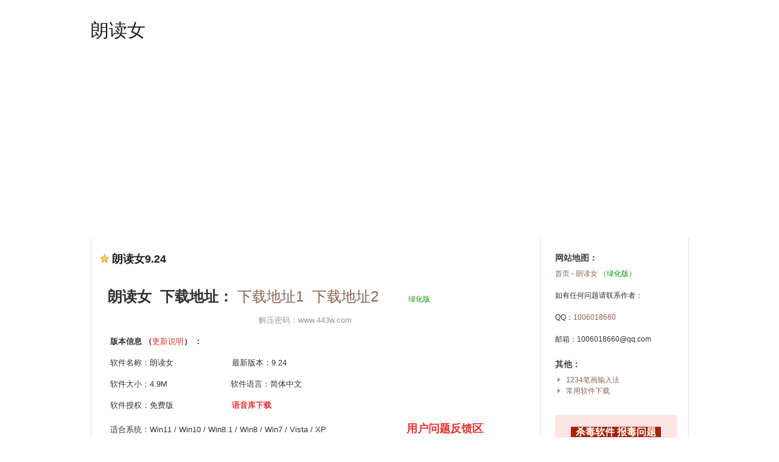

--- FILE ---
content_type: text/html; charset=UTF-8
request_url: http://www.443w.com/tts/?tag=%E6%96%87%E5%AD%97%E8%BD%AC%E6%8D%A2%E5%A3%B0%E9%9F%B3
body_size: 9170
content:
<!DOCTYPE html PUBLIC "-//W3C//DTD XHTML 1.0 Transitional//EN" "http://www.w3.org/TR/xhtml1/DTD/xhtml1-transitional.dtd">
<html xmlns="http://www.w3.org/1999/xhtml">
<head>
<meta http-equiv="Content-Type" content="text/html; charset=UTF-8" />
<title>文字转换声音 - 朗读女</title>
<meta name="keywords" content="朗读女,朗读女官方网站,朗读女官方下载,朗读女语音合成软件" />
<meta name="description" content="朗读女是一个非常简单实用的语音合成软件。您可以用它来将文字转成mp3、用它来读小说、学习外语、语音报时、校对文章、读网页新闻等！变看为听，保护眼睛！朗读女v9.24最新版，发布日期：2024-9-15。" />
<meta name="generator" content="emlog" />
<link rel="icon" href="http://www.443w.com/tts/favicon.ico" mce_href="http://www.443w.com/tts/favicon.ico" type="image/x-icon">
<link href="http://www.443w.com/tts/content/templates/default_wo/main.css" rel="stylesheet" type="text/css" />
<link href="http://www.443w.com/tts/admin/editor/plugins/code/prettify.css" rel="stylesheet" type="text/css" />

<script>
var ishttps = 'https:' == document.location.protocol ? true: false;
if(ishttps){//https
document.write('<link rel="icon" href="https://www.443w.com/tts/favicon.ico" mce_href="https://www.443w.com/tts/favicon.ico" type="image/x-icon"><link href="https://www.443w.com/tts/content/templates/default_wo/main.css" rel="stylesheet" type="text/css" /><link href="https://www.443w.com/tts/admin/editor/plugins/code/prettify.css" rel="stylesheet" type="text/css" />');
}
</script>

</head>
<body>
<div id="wrap">
  <div id="header">
    <h1><a href="http://www.443w.com/tts/">朗读女</a></h1>
    <!--<h3>朗读女</h3>-->
    <br>
    <!--<a href="http://www.443w.com/ak.html" target="_blank"><img src="http://www.443w.com/tts/content/uploadfile/201910/9a7a1572233092.png" width="728" height="90" title="特别说明：本软件有可能会被杀软误报，请添加信任即可。" alt="特别说明：本软件有可能会被杀软误报，请添加信任即可。" align="" /></a> -->
	<script async src="https://pagead2.googlesyndication.com/pagead/js/adsbygoogle.js?client=ca-pub-0679898690651827"
     crossorigin="anonymous"></script>
<!-- 横向-自适应 -->
<ins class="adsbygoogle"
     style="display:block"
     data-ad-client="ca-pub-0679898690651827"
     data-ad-slot="7444084714"
     data-ad-format="auto"
     data-full-width-responsive="true"></ins>
<script>
     (adsbygoogle = window.adsbygoogle || []).push({});
</script>
  </div>
  <div id="nav">	<ul>
		</ul>
</div><div id="content">
<div id="contentleft">

	<h2><img src="http://www.443w.com/tts/content/templates/default_wo//images/import.gif" title="置顶文章" /> <a href="http://www.443w.com/tts/?post=1">朗读女9.24</a></h2>
	<!--<p class="date">作者：<a href="http://www.443w.com/tts/?author=1" title="朗读女 官方网站 1006018660@qq.com">朗读女</a> 发布于：2029-7-28 4:17 Saturday -->

    
	<!--		分类：<a href="http://www.443w.com/tts/?sort=1">朗读女</a>
	 -->
		</p>
	<br />
<p>
	<strong>&nbsp; &nbsp;<span style="font-size:24px;">朗读女&nbsp; 下载地址：&nbsp;</span></strong><a href="http://www.443w.com/xz/tts.zip" title="下载：朗读女" target="_blank"><span style="font-size:24px;">下载地址1</span></a><span style="font-size:24px;">&nbsp; <a href="https://443w.lanzout.com/i5PAm2a15vqb" target="_blank">下载地址2</a>&nbsp; &nbsp;</span><span style="font-size:24px;">&nbsp; &nbsp;&nbsp;<span style="font-size:12px;"><a href="http://www.443w.com/tts/?post=56" target="_blank" title="点此可进入下载：朗读女 一键绿化版 （免配置自带本地语音库，解压即用）"><span style="color:#009900;">绿化版</span></a></span></span> 
</p>
<p>
	&nbsp; &nbsp; &nbsp; &nbsp; &nbsp; &nbsp; &nbsp; &nbsp; &nbsp; &nbsp; &nbsp; &nbsp; &nbsp; &nbsp; &nbsp; &nbsp; &nbsp; &nbsp; &nbsp; &nbsp; &nbsp; &nbsp; &nbsp; &nbsp; &nbsp; &nbsp; &nbsp; &nbsp; &nbsp; &nbsp; &nbsp; &nbsp; &nbsp;<span style="color:#999999;">解压密码：www.443w.com</span> 
</p>
<p>
	<strong>&nbsp;&nbsp;&nbsp;&nbsp;版本信息 （</strong><a href="http://www.443w.com/tts/?post=25" target="_blank"><span style="color:#E53333;">更新说明</span></a><strong>） ：</strong> 
</p>
<p>
	&nbsp;&nbsp;&nbsp;&nbsp;软件名称：朗读女&nbsp;&nbsp;&nbsp;&nbsp;&nbsp;&nbsp;&nbsp;&nbsp;&nbsp;&nbsp;&nbsp;&nbsp;&nbsp;&nbsp;&nbsp;&nbsp;&nbsp;&nbsp;&nbsp;&nbsp;&nbsp;&nbsp;&nbsp;&nbsp;最新版本：9.24
</p>
<p>
	&nbsp;&nbsp;&nbsp;&nbsp;软件大小：4.9M&nbsp;&nbsp;&nbsp;&nbsp;&nbsp;&nbsp;&nbsp;&nbsp;&nbsp;&nbsp;&nbsp;&nbsp;&nbsp;&nbsp;&nbsp;&nbsp;&nbsp;&nbsp;&nbsp;&nbsp;&nbsp;&nbsp;&nbsp;&nbsp;&nbsp;&nbsp;软件语言：简体中文
</p>
<p>
	&nbsp;&nbsp;&nbsp;&nbsp;软件授权：免费版&nbsp;&nbsp;&nbsp;&nbsp;&nbsp;&nbsp;&nbsp;&nbsp;&nbsp;&nbsp;&nbsp;&nbsp;&nbsp;&nbsp;&nbsp;&nbsp;&nbsp;&nbsp;&nbsp;&nbsp;&nbsp;&nbsp;&nbsp;&nbsp;<strong><span style="color:#E53333;"><a href="http://www.443w.com/tts/?post=2" target="_blank"><span style="color:#E53333;">语音库下载</span></a></span></strong> 
</p>
<p>
	<span style="line-height:1.5;">&nbsp; &nbsp;&nbsp;</span><span style="line-height:1.5;">适合系统：Win11 /&nbsp;</span><span style="line-height:1.5;">Win10 / Win8.1 / Win8 / Win7 / Vista / XP&nbsp; &nbsp; &nbsp; &nbsp; &nbsp; &nbsp; &nbsp; &nbsp; &nbsp; &nbsp; &nbsp; &nbsp; &nbsp; &nbsp; &nbsp; &nbsp; &nbsp;<span style="white-space:normal;font-size:18px;color:#E53333;"><strong><a href="http://www.443w.com/tts/?post=10" target="_blank"><span style="color:#E53333;">用户问题反馈区</span></a></strong></span><span style="white-space:normal;">&nbsp;</span></span> 
</p>
<p>
	<br />
</p>
<p>
	<span style="line-height:1.5;color:#E53333;font-size:32px;"><strong><a href="http://www.443w.com/tts/?post=35" target="_blank"><span style="color:#E53333;">一、如何正确安装软件&nbsp;</span></a></strong></span> 
</p>
<p>
	<span style="line-height:1.5;">&nbsp;<a href="http://www.443w.com/tts/?post=35" target="_blank"><strong><span style="color:#E53333;font-size:18px;">朗读女 软件，正确下载，安装方法。（请点此查看说明）</span></strong><strong><span style="color:#E53333;font-size:18px;"></span></strong></a><span style="font-size:18px;">&nbsp;</span>&nbsp; &nbsp; &nbsp;<a href="http://www.443w.com/tts/?post=58" target="_blank" title="点此可进入下载：朗读女 绿化版 （免配置安装 自带本地发音人，解压即可用。）"><span style="color:#009900;"><strong><span style="font-size:14px;">下载：</span></strong><strong><span style="font-size:14px;">朗读女</span></strong><strong><span style="font-size:14px;"> 一键 安装版</span></strong></span></a><br />
</span> 
</p>
<p>
	<span style="color:#E53333;">&nbsp;</span><a title="win7系统无法朗读修复补丁下载" href="http://www.443w.com/tts/?post=3" target="_blank" style="line-height:1.5;"><span style="color:#E53333;font-size:16px;">win7系统无法朗读修复补丁下载</span></a><span style="color:#E53333;">&nbsp;&nbsp;</span><span style="line-height:1.5;color:#E53333;">&nbsp; &nbsp;</span><a title="xp系统无法朗读修复补丁下载" href="http://www.443w.com/tts/?post=4" target="_blank" style="line-height:1.5;"><span>xp系统无法朗读修复补丁下载</span></a>&nbsp; &nbsp;<span style="line-height:1.5;"><a href="http://www.443w.com/tts/?post=19" target="_blank"><span style="font-size:14px;color:#E56600;">如何制作出带有背景音乐的语音朗读文件</span></a></span><span style="line-height:1.5;">&nbsp;</span><span style="line-height:1.5;">&nbsp;</span> 
</p>
<p>
	&nbsp;&nbsp; <a href="http://www.443w.com/tts/?post=45" target="_blank">xf5 发音人下载</a>&nbsp; <a href="http://www.443w.com/tts/?post=44" target="_blank"><strong><span style="color:#E53333;font-size:18px;">朗读女视频教程</span></strong></a>&nbsp;&nbsp;<span style="line-height:1.5;">&nbsp;</span><a href="http://www.443w.com/tts/?post=26" target="_blank" style="line-height:1.5;">角色朗读功能简介</a><span style="line-height:1.5;">&nbsp; </span><span style="line-height:1.5;">&nbsp;</span><span style="line-height:1.5;">&nbsp;<span style="white-space:normal;line-height:1.5;">&nbsp;</span><strong style="white-space:normal;line-height:1.5;"><span style="color:#E53333;"><a href="http://www.443w.com/tts/?post=5" target="_blank"><span style="color:#E53333;font-size:32px;">朗读女安装使用教程</span></a></span></strong></span> 
</p>
<p>
	<span style="line-height:1.5;">&nbsp;</span><a title="朗读女无法使用，不能运行，无法朗读的几大原因总结" href="http://www.443w.com/tts/?post=7" target="_blank" style="line-height:1.5;"><span style="color:#E53333;font-size:16px;"><strong>朗读女无法使用，不能运行，没有声音，无法朗读的几大原因总结</strong></span></a><span style="line-height:1.5;">&nbsp; &nbsp; &nbsp;<span style="white-space:normal;line-height:1.5;">&nbsp;</span><a href="http://www.443w.com/tts/?post=12" target="_blank" style="white-space:normal;line-height:1.5;">如何下载、安装：发音人</a></span> 
</p>
<p>
	<span style="line-height:1.5;"><br />
</span> 
</p>
<p>
	<strong><strong>简介：</strong></strong><br />
<span>&nbsp; &nbsp; &nbsp; &nbsp; &nbsp;<span style="color:#003399;"><strong>朗读女</strong></span>&nbsp;</span>是一个非常简单实用的语音合成软件。您可以用它来朗读文本文件、小说、学习外语、语音报时、校对文章、读网页新闻等（凡是屏幕上可选中且能复制的文本它都能朗读），还可以用它来制作有声小说和学习资料音频等（它支持生成mp3与及wav格式的声音文件）。<a href="http://www.443w.com/tts/?post=5" target="_blank"><span style="color:#E53333;">【朗读女】软件 具体使用方法和安装说明，请点此 观看 相关视频：</span></a> 
</p>
<div style="position:relative;">
	<strong><a href="http://t.cn/RmY7d2y" target="_blank"></a><a href="http://www.443w.com/tts/?post=5" target="_blank"><img src="http://www.443w.com/tts/tts.png" "="" www.443w.com="" tts="" tts.png"="" width="686" height="560" title="点击进入 在线观看：朗读女软件使用 演示视频" alt="点击进入 在线观看：朗读女软件使用 演示视频" align=""></a> 
	<div style="position:absolute;width:71px;height:75px;z-indent:2;left:410px;top:200px;">
		<a href="http://www.443w.com/tts/?post=5" target="_blank"><img src="http://www.443w.com/tts/content/uploadfile/202004/05641587207866.png" alt="点击进入 在线观看：朗读女软件使用 演示视频" width="64" height="64" title="点击进入 在线观看：朗读女软件使用 演示视频" /></a> 
	</div>
</strong> 
</div>
<p>
	<br />
</p>
<p>
	<br />
</p>
<p>
	<strong><span style="font-size:32px;"><a href="http://www.443w.com/tts/?post=31" target="_blank"><span style="color:#E53333;">二</span><span style="color:#E53333;">、如何下载安装发音人</span></a></span></strong> 
</p>
<p>
	<br />
</p>
<p>
	朗读女，只是一个语音合成软件（平台）！是一个负责调用系统的语音引擎 来朗读文本的语音合成工具。
</p>
<p>
	其本身不包含任何<a href="http://www.443w.com/tts/?post=2" target="_blank">语音库（发音人）</a>，所以您在安装好朗读女软件后，还必须另外&nbsp;<a href="http://www.443w.com/tts/?post=12" target="_blank">下载安装发音人</a>&nbsp;才能正常朗读文本。
</p>
<p>
	<br />
</p>
<p style="white-space:normal;">
	朗读女软件，语音合成功能声音好坏是由使用的发音人决定的！
</p>
<p style="white-space:normal;">
	如果没有安装发音人将无法发音，请安装完朗读女软件后，第一时间<a href="http://www.443w.com/tts/?post=12" target="_blank">下载安装相关发音人</a>。
</p>
<p style="white-space:normal;">
	可安装的发音人有：<a href="http://www.443w.com/tts/?post=2" target="_blank">xf5系列发音人&nbsp;和&nbsp;微软TTS语音引擎系列发音人。</a> 
</p>
<p>
	<br />
</p>
<p>
	<br />
</p>
<p>
	<strong>哪里可以下载到语音库（<a href="http://www.443w.com/tts/?post=31" target="_blank"><span style="color:#E53333;">发音人</span></a>）：</strong><br />
<br />
以下是网络上收集到的一些目前可用的语音库，都是朗读效果很好的语音库（包含了常用的，中、英、日等多种优秀语音库的下载地址与相关链接）您可以先试听一下朗读效果，然后才决定是否要下载。<br />
<br />
（通常语音库文件：体积越大，发音效果越好，越接近真人发音。）<br />
&nbsp;&nbsp;<br />
<a href="http://www.443w.com/tts/?post=2" target="_blank">相关语音库（发音人） 下载地址：http://www.443w.com/tts/?post=2&nbsp; （<span style="color:#E53333;">点此查看</span>）</a><br />
<br />
<a href="http://www.443w.com/tts/?post=31" target="_blank">小燕语音库下载安装方法（点此查看）</a> 
</p>
<p>
	<br />
</p>
<p>
	<br />
<br />
<span style="color:#E53333;font-size:24px;"><a href="http://www.443w.com/tts/?post=5" target="_blank"><span style="color:#E53333;font-size:32px;"><strong>三、朗读女软件，使用方法 说明：</strong></span></a></span> 
</p>
<p>
	<br />
<span style="color:#323232;font-family:Arial, Helvetica, sans-serif;font-size:13px;white-space:normal;background-color:#FFFFFF;">1.</span><a href="http://www.443w.com/tts/content/uploadfile/201609/0d4e1473822081.gif" target="_blank" style="color:#886353;text-decoration-line:none;font-family:Arial, Helvetica, sans-serif;font-size:13px;white-space:normal;background-color:#FFFFFF;">如何在 朗读女 中输入：您要朗读的文字（点此查看）</a><span style="color:#323232;font-family:Arial, Helvetica, sans-serif;font-size:13px;white-space:normal;background-color:#FFFFFF;">。&nbsp; &nbsp; &nbsp;&nbsp;</span><a href="http://www.443w.com/tts/content/uploadfile/202105/05641620194901.png" target="_blank" style="color:#886353;text-decoration-line:none;font-family:Arial, Helvetica, sans-serif;font-size:13px;white-space:normal;background-color:#FFFFFF;">如何保存输入的文字（点此查看）。</a><a href="http://www.443w.com/tts/content/uploadfile/201609/0d4e1473822081.gif" target="_blank"></a> 
</p>
<br />
<p>
	2.<a href="http://www.443w.com/tts/content/uploadfile/201501/b5e91422193352.gif" target="_blank">选中一段您希望朗读的文字</a>，再按下：<a href="http://www.443w.com/tts/?post=40" target="_blank">F1键，</a>即可朗读。
</p>
<p>
	（或者 <a href="http://www.443w.com/tts/?post=8" target="_blank">单击悬浮朗读图标执行朗读功能</a> 或者 <a href="http://www.443w.com/tts/?post=13" target="_blank">使用鼠标中键手势执行朗读功能</a> 或者 <a href="http://www.443w.com/tts/?post=9" target="_blank">使用鼠标右键执行朗读功能</a> ）<br />
<br />
<br />
3.<a href="http://www.443w.com/tts/content/uploadfile/201501/274a1422193358.gif" target="_blank">打开或添加导入外部文本朗读</a>。
</p>
<p>
	朗读女支持打开的文件格式：
</p>
<p>
	朗读女默认情况下只支持打开：txt格式的文本文件。
</p>
<p>
	如果你要打开：doc、docx 之类的Word文件，你的电脑必须先安装：<a href="https://www.baidu.com/s?wd=Microsoft+Office&ie=UTF-8" target="_blank">Microsoft Office</a> 或者&nbsp;<a href="http://www.wps.cn/" target="_blank">金山wps</a> 办公软件。
</p>
<p>
	如果你想打开：pdf、epub、mobi 之类的电子书文件格式，你的电脑必须先安装：<a href="http://www.443w.com/tts/?post=50" target="_blank">Calibre 电子书阅读软件</a>。<br />
<br />
<br />
4.<a href="http://www.443w.com/tts/?post=23" target="_blank">如何将文字转成mp3文件。</a>&nbsp; （支持：<a href="http://www.443w.com/tts/?post=23" target="_blank">将当前文本转成声音文件</a> 或 <a href="http://www.443w.com/tts/?post=24" target="_blank">批量将文本转成声音文件</a> 。）
</p>
<p>
	<br />
</p>
<p>
	5.<a href="http://www.443w.com/tts/?post=34" target="_blank">如何调整：设置发音人，音量，语速，语调。</a> 
</p>
<p>
	<br />
6.<a href="http://www.443w.com/tts/?post=19" target="_blank">如何制作带有背景音乐的朗读声音文件。</a> 
</p>
<p>
	&nbsp; 也许您已经发现：设置的背景音乐只在软件中播放才有效，生成文件不支持背景音乐。
</p>
<p>
	&nbsp; 那么，怎么才能制作出带有背景音乐的声音文件呢？ 有两种方法：
</p>
<p>
	<a href="http://www.443w.com/tts/?post=19" target="_blank">①录音法：</a>设置好背景音乐后，使用同步录音功能，边朗读边录音，就可以<a href="http://www.443w.com/tts/?post=19" target="_blank">制作出带有背景音乐的朗读文件（点此查看）</a>。
</p>
<p>
	<a href="http://www.443w.com/tts/?post=20" target="_blank">②混音法：</a>首先，生成没有背景音乐的朗读文件；然后，用<a href="http://www.443w.com/tts/?post=20" target="_blank">混音软件制作成带背景音乐的朗读文件（点此查看）</a>。<br />
&nbsp;&nbsp;<br />
<br />
7.其他说明：
</p>
<p>
	本软件默认了，<a href="http://www.443w.com/tts/?post=40" target="_blank">F1键为朗读热键。</a>如果这个设置跟您的使用习惯有冲突。
</p>
<p>
	可以取消热键朗读。或者可以<a href="http://www.443w.com/tts/?post=40" target="_blank">设置其他按键为朗读热键。</a> 
</p>
<p>
	设置方法切换到：<a href="http://www.443w.com/tts/?post=40" target="_blank">设置 - 热键设置 -　再按下键盘上的对应键位即可。</a> 
</p>
<p>
	<br />
</p>
<p>
	<br />
<a href="http://www.443w.com/tts/?post=5" target="_blank"><strong><span style="color:#E53333;font-size:22px;">了解更多，请点击此处查看：</span></strong><strong><span style="color:#E53333;font-size:24px;">朗读女安装使用教程</span></strong></a> 
</p>
<p>
	==================================================================
</p>
<div style="white-space:nowrap;">
</div>
<p>
	<strong><span style="color:#E53333;">朗读女 9.24 更新说明：</span></strong>&nbsp;
</p>
<p>
	1.修正：打开文件时，如果删除，再点击软件界面又会删除朗读列表中其他文件的错误。<br />
2.本次其他更新还包括：修正已知的错误与不合理设置等细节问题。<br />
&nbsp; &nbsp;朗读女 9.24 安装程序&nbsp; md5：a14a0e9c36aa5a1e53f377a21fd7600b<br />
&nbsp; &nbsp;朗读女 9.24 --主程序&nbsp; md5：58d572aa8bff5dd9cbbb4421b7316d4c<br />
-- 2024-9-15<br />
</p>
<div>
</div>
<p>
	<br />
</p>
<p>
	<a href="http://www.443w.com/tts/?post=25" target="_blank">查看更多历史版本</a><br />
<br />
朗读女 下载地址: <a href="http://www.443w.com/tts" target="_blank">http://www.443w.com/tts</a> 
</p>
<p>
	朗读女 网站: <a href="http://www.443w.com" target="_blank">http://www.443w.com</a> 
</p>
<p>
	<br />
</p>	<p class="tag">标签：	<a href="http://www.443w.com/tts/?tag=%E6%9C%97%E8%AF%BB%E8%BD%AF%E4%BB%B6">朗读软件</a>　	<a href="http://www.443w.com/tts/?tag=%E8%AF%AD%E9%9F%B3%E5%90%88%E6%88%90%E8%BD%AF%E4%BB%B6">语音合成软件</a>　	<a href="http://www.443w.com/tts/?tag=%E8%AF%AD%E9%9F%B3%E6%9C%97%E8%AF%BB%E8%BD%AF%E4%BB%B6">语音朗读软件</a>　	<a href="http://www.443w.com/tts/?tag=%E8%AF%AD%E9%9F%B3%E5%90%88%E6%88%90">语音合成</a>　	<a href="http://www.443w.com/tts/?tag=%E6%9C%97%E8%AF%BB%E5%A5%B3%E8%AF%AD%E9%9F%B3%E8%BD%AF%E4%BB%B6">朗读女语音软件</a>　	<a href="http://www.443w.com/tts/?tag=%E6%96%87%E5%AD%97%E8%BD%AC%E8%AF%AD%E9%9F%B3">文字转语音</a>　	<a href="http://www.443w.com/tts/?tag=txt%E5%90%AC%E4%B9%A6">txt听书</a>　	<a href="http://www.443w.com/tts/?tag=tts">tts</a>　	<a href="http://www.443w.com/tts/?tag=%E8%AF%AD%E9%9F%B3%E5%90%88%E6%88%90%E8%BD%AF%E4%BB%B6%E5%93%AA%E4%B8%AA%E5%A5%BD%E7%94%A8">语音合成软件哪个好用</a>　	<a href="http://www.443w.com/tts/?tag=%E6%96%87%E5%AD%97%E8%BD%AC%E8%AF%AD%E9%9F%B3%E8%BD%AF%E4%BB%B6">文字转语音软件</a>　	<a href="http://www.443w.com/tts/?tag=%E5%B9%BF%E5%91%8A%E9%85%8D%E9%9F%B3%E8%BD%AF%E4%BB%B6">广告配音软件</a>　	<a href="http://www.443w.com/tts/?tag=%E6%96%87%E5%AD%97%E8%BD%AC%E6%8D%A2%E5%A3%B0%E9%9F%B3">文字转换声音</a>　	<a href="http://www.443w.com/tts/?tag=%E8%AF%AD%E9%9F%B3%E6%92%AD%E6%8A%A5">语音播报</a>　	<a href="http://www.443w.com/tts/?tag=%E5%9C%B0%E6%91%8A%E5%8F%AB%E5%8D%96%E5%B9%BF%E5%91%8A%E9%85%8D%E9%9F%B3">地摊叫卖广告配音</a>　	<a href="http://www.443w.com/tts/?tag=%E6%96%87%E5%AD%97%E8%BD%AC%E6%8D%A2%E8%AF%AD%E9%9F%B3%E5%90%88%E6%88%90%E8%BD%AF%E4%BB%B6">文字转换语音合成软件</a>　	<a href="http://www.443w.com/tts/?tag=%E5%90%AC%E4%B9%A6%E8%BD%AF%E4%BB%B6">听书软件</a>　	<a href="http://www.443w.com/tts/?tag=%E6%96%87%E6%9C%AC%E8%BD%AC%E8%AF%AD%E9%9F%B3">文本转语音</a>　	<a href="http://www.443w.com/tts/?tag=%E9%85%8D%E9%9F%B3%E8%BD%AF%E4%BB%B6">配音软件</a>　	<a href="http://www.443w.com/tts/?tag=%E8%B6%85%E5%B8%82%E6%92%AD%E9%9F%B3%E8%BD%AF%E4%BB%B6">超市播音软件</a>　	<a href="http://www.443w.com/tts/?tag=%E6%9C%97%E8%AF%BB%E5%A5%B3%E8%BD%AF%E4%BB%B6%E5%AE%98%E6%96%B9%E4%B8%8B%E8%BD%BD">朗读女软件官方下载</a>　	<a href="http://www.443w.com/tts/?tag=win10%E8%AF%AD%E9%9F%B3%E5%90%88%E6%88%90">win10语音合成</a>　	<a href="http://www.443w.com/tts/?tag=%E6%96%87%E5%AD%97%E8%BD%AC%E8%AF%AD%E9%9F%B3%E7%9C%9F%E4%BA%BA%E5%8F%91">文字转语音真人发</a>　	<a href="http://www.443w.com/tts/?tag=%E5%85%8D%E8%B4%B9%E6%8A%8A%E6%96%87%E5%AD%97%E5%8F%98%E6%88%90%E9%9F%B3%E9%A2%91">免费把文字变成音频</a>　	<a href="http://www.443w.com/tts/?tag=%E6%9C%97%E8%AF%BB%E5%A5%B3%E5%AE%98%E7%BD%91">朗读女官网</a>　	<a href="http://www.443w.com/tts/?tag=%E6%96%87%E5%AD%97%E8%BD%AC%E8%AF%AD%E9%9F%B3%E7%9C%9F%E4%BA%BA%E5%8F%91%E5%A3%B0">文字转语音真人发声</a>　	<a href="http://www.443w.com/tts/?tag=%E8%BD%AF%E4%BB%B6%E6%92%AD%E9%9F%B3%E5%91%98">软件播音员</a>　</p>
	<!--<p class="count">
	<a href="http://www.443w.com/tts/?post=1#comments">评论(0)</a>
	<a href="http://www.443w.com/tts/?post=1#tb">引用(0)</a>
	<a href="http://www.443w.com/tts/?post=1">浏览(156585)</a>
	</p>-->
	<div style="clear:both;"></div>

<!--<div id="pagenavi">
	</div>-->

</div><!-- end #contentleft-->
<ul id="sidebar">
	<li>
	<h3><span>网站地图：</span></h3>
	<ul>
	<a href="http://www.443w.com/" title="返回首页" target="_self">首页</a> - <a href="http://www.443w.com/tts" title="朗读女 官方下载" target="_self">朗读女</a>
<a href="http://www.443w.com/tts/?post=56" target="_blank" title="点此可进入下载：朗读女 一键绿化版 （免配置自带本地语音库，解压即用）"><span style="color:#009900;">（绿化版）</span></a>
<br><br>
如有任何问题请联系作者：<br><br>QQ：<a href="tencent://message/?uin=1006018660&Site=http://1234bh.com/&Menu=yes" title="点击这里给作者发消息！">1006018660</a> 　<br><br>邮箱：1006018660@qq.com 	</ul>
	</li>
	<li>
	<h3><span>其他：</span></h3>
	<ul id="link">
		<li><a href="http://www.443w.com/1234/" title="1234笔画输入法 是一款入门级中文笔画输入法软件，其主要用途是帮助不会拼音五笔的网友最直接有效的输入文字。这是一款专业的电脑笔画输入法，它简单、实用、免费，轻松解决，打字问题！是业余上网与使用电脑的好帮手！" target="_blank">1234笔画输入法</a></li>
		<li><a href="http://www.443w.com/cn" title="常用软件下载" target="_blank">常用软件下载</a></li>
		</ul>
	</li>
	<li>
	<h3><span></span></h3>
	<ul>
	<div style="text-align:center;background-color:#FDE4E7;font-size:16px;color:#F9637B;">
<br />
<a href="https://www.443w.com/ak.html?t" title="特别说明：本软件有可能会被杀软误报，请添加信任即可。" target="_blank"> <strong> 
<p><span style="color:#FFFFFF;background-color:#A5230C;">&nbsp;&nbsp;杀毒软件 报毒问题&nbsp;&nbsp;</span></p>
<p><span style="color:#F9637B;">本软件 绝无病毒，</span></p>
<p><span style="color:#F9637B;">请放心使用。</span></p>
<p><span style="color:#F9637B;;font-size:14px;">如果，被杀毒软件删除，</span></p>
<p><span style="color:#F9637B;;font-size:14px;">无法下载，无法安装软件，</span></p>
<p><span style="color:#F9637B;">请点此查看</span></p>
<p><span style="color:#F9637B;">解决方法</span></p>
</strong><p><img src="http://www.443w.com/0.png" title=" 查看更多详细说明" ></p></a> 
</div>	</ul>
	</li>
	<li>
	<h3><span>朗读女 视频教程：</span></h3>
	<ul>
	<DIV style="background-color:#00180D; color:#5AFF04; "><a href="http://www.443w.com/tts/?post=5" target="_blank" title="第一次使用朗读女，建议完整观看一下本视频。先看完视频 再安装使用，可以让你少走很多弯路，减少很多不必要的折腾！"><p style="color:#5AFF04; "> &nbsp;&nbsp;朗读女，正确下载，安装方法！</p>
<p style="color:#5AFF04; "> &nbsp;&nbsp;朗读女如何使用，下载安装和配置</p>
<p style="color:#5AFF04; "> &nbsp;&nbsp;相关问题解决方法：请点此查看！</p></a>
</DIV>	</ul>
	</li>
	<li>
	<h3><span>使用帮助：</span></h3>
	<ul id="newlog">
		<li><a href="http://www.443w.com/tts/?post=25">朗读女软件 - 软件更新日志</a></li>
    <div class="goli"></div>
		<li><a href="http://www.443w.com/tts/?post=1">朗读女9.24</a></li>
    <div class="goli"></div>
		<li><a href="http://www.443w.com/tts/?post=65">朗读女 调用 微软 Edge TTS语音合成 方法</a></li>
    <div class="goli"></div>
		<li><a href="http://www.443w.com/tts/?post=64">朗读女 怎么设置：播放几分钟音乐，再读文字，再播放音乐！</a></li>
    <div class="goli"></div>
		<li><a href="http://www.443w.com/tts/?post=63">通过 Windows PowerShell 一键安装运行 朗读女</a></li>
    <div class="goli"></div>
		<li><a href="http://www.443w.com/tts/?post=62">360广告弹窗过滤，会把朗读女主程序强行关闭，怎么办？</a></li>
    <div class="goli"></div>
		<li><a href="http://www.443w.com/tts/?post=61">朗读女 复制粘贴出来的中文全都是问号怎么办？</a></li>
    <div class="goli"></div>
		<li><a href="http://www.443w.com/tts/?post=60">朗读女如何改变设置软件字体大小</a></li>
    <div class="goli"></div>
		<li><a href="http://www.443w.com/tts/?post=59">如果 win10、win11 系统不支持立体声混音 录音，请安装虚拟声卡</a></li>
    <div class="goli"></div>
		<li><a href="http://www.443w.com/tts/?post=58">朗读女 一键绿化安装（自带 7个 本地发音人，解压即可用，免配置安装）</a></li>
    <div class="goli"></div>
		<li><a href="http://www.443w.com/tts/?post=47">朗读女 设置：每隔多久就重复朗读一次</a></li>
    <div class="goli"></div>
		<li><a href="http://www.443w.com/tts/?post=57">朗读女如何设置循环播放</a></li>
    <div class="goli"></div>
		<li><a href="http://www.443w.com/tts/?post=55">win10系统：朗读女语音库（发音人）安装方法说明</a></li>
    <div class="goli"></div>
		<li><a href="http://www.443w.com/tts/?post=35">朗读女，正确下载，安装方法</a></li>
    <div class="goli"></div>
		<li><a href="http://www.443w.com/tts/?post=54">朗读女发音人声音很小，怎么可以调大点</a></li>
    <div class="goli"></div>
		<li><a href="http://www.443w.com/tts/?post=56">朗读女 一键绿化安装包 （免配置安装 自带1个本地女声发音人，解压即用！）</a></li>
    <div class="goli"></div>
		<li><a href="http://www.443w.com/tts/?post=51">朗读女软件背景图片设置（护眼模式，夜间模式设置）</a></li>
    <div class="goli"></div>
		<li><a href="http://www.443w.com/tts/?post=50">如何才能打开epub等常见电子书文档格式</a></li>
    <div class="goli"></div>
		<li><a href="http://www.443w.com/tts/?post=49">精简版操作系统：以兼容精简的方式 - 运行朗读女</a></li>
    <div class="goli"></div>
		<li><a href="http://www.443w.com/tts/?post=48">一键解除网页限制，浏览器收藏夹书签小工具</a></li>
    <div class="goli"></div>
		<li><a href="http://www.443w.com/tts/?post=5">朗读女安装使用教程</a></li>
    <div class="goli"></div>
		<li><a href="http://www.443w.com/tts/?post=44">朗读女视频教程</a></li>
    <div class="goli"></div>
		<li><a href="http://www.443w.com/tts/?post=7">朗读女无法朗读，无法正常使用的几大原因总结和解决方法</a></li>
    <div class="goli"></div>
		<li><a href="http://www.443w.com/tts/?post=12">发音人-下载与安装</a></li>
    <div class="goli"></div>
		<li><a href="http://www.443w.com/tts/?post=37">以管理员身份运行</a></li>
    <div class="goli"></div>
		<li><a href="http://www.443w.com/tts/?post=43">设置调用科大讯飞Interphonic 5.0发音人实现方法</a></li>
    <div class="goli"></div>
		<li><a href="http://www.443w.com/tts/?post=45">xf5 发音人下载、安装和设置 使用说明</a></li>
    <div class="goli"></div>
		<li><a href="http://www.443w.com/tts/?post=41">关于朗读女怎么朗读PDF文件说明</a></li>
    <div class="goli"></div>
		<li><a href="http://www.443w.com/tts/?post=40">朗读女软件：主要热键（快捷键）设置</a></li>
    <div class="goli"></div>
		<li><a href="http://www.443w.com/tts/?post=39">命令行调用朗读女读文本功能说明</a></li>
    <div class="goli"></div>
		<li><a href="http://www.443w.com/tts/?post=42">无法打开doc文档怎么办？</a></li>
    <div class="goli"></div>
		<li><a href="http://www.443w.com/tts/?post=36">允许双语引擎：开启中英文混合朗读模式</a></li>
    <div class="goli"></div>
		<li><a href="http://www.443w.com/tts/?post=34">如何设置 发音人，音量，语速，语调</a></li>
    <div class="goli"></div>
		<li><a href="http://www.443w.com/tts/?post=33">转义字符设置（多音字校正）</a></li>
    <div class="goli"></div>
		<li><a href="http://www.443w.com/tts/?post=22">朗读分句，停顿符号，时长设置</a></li>
    <div class="goli"></div>
		<li><a href="http://www.443w.com/tts/?post=29">如何自定义发音人读音</a></li>
    <div class="goli"></div>
		<li><a href="http://www.443w.com/tts/?post=38">IVONA发音人安装说明！</a></li>
    <div class="goli"></div>
		<li><a href="http://www.443w.com/tts/?post=32">打开文件按：章节分页显示</a></li>
    <div class="goli"></div>
		<li><a href="http://www.443w.com/tts/?post=31">朗读女 发音人 说明</a></li>
    <div class="goli"></div>
		<li><a href="http://www.443w.com/tts/?post=30">朗读女 网络发音人 设置方法</a></li>
    <div class="goli"></div>
		<li><a href="http://www.443w.com/tts/?post=2">语音库（发音人）</a></li>
    <div class="goli"></div>
		<li><a href="http://www.443w.com/tts/?post=3">win10、win7系统TTS语音引擎修复补丁</a></li>
    <div class="goli"></div>
		<li><a href="http://www.443w.com/tts/?post=4">xp系统TTS语音引擎修复补丁</a></li>
    <div class="goli"></div>
		<li><a href="http://www.443w.com/tts/?post=28">自定义：语音报时功能</a></li>
    <div class="goli"></div>
		<li><a href="http://www.443w.com/tts/?post=26">角色朗读 功能简介</a></li>
    <div class="goli"></div>
		<li><a href="http://www.443w.com/tts/?post=46">朗读女如何设置只播放背景音乐</a></li>
    <div class="goli"></div>
		<li><a href="http://www.443w.com/tts/?post=23">将文本转成mp3或wav格式的声音文件</a></li>
    <div class="goli"></div>
		<li><a href="http://www.443w.com/tts/?post=24">批量文本转mp3或wav格式声音文件</a></li>
    <div class="goli"></div>
		<li><a href="http://www.443w.com/tts/?post=21">如何设置生成mp3文件大小（与放大mp3音量设置）</a></li>
    <div class="goli"></div>
		<li><a href="http://www.443w.com/tts/?post=20">如何用Audacity混音软件制作带背景音乐的朗读文件</a></li>
    <div class="goli"></div>
		<li><a href="http://www.443w.com/tts/?post=19">如何制作出带有背景音乐的语音朗读文件</a></li>
    <div class="goli"></div>
		<li><a href="http://www.443w.com/tts/?post=18">开启同步录音功能</a></li>
    <div class="goli"></div>
		<li><a href="http://www.443w.com/tts/?post=17">设置通用朗读背景音乐</a></li>
    <div class="goli"></div>
		<li><a href="http://www.443w.com/tts/?post=16">插入背景音乐功能</a></li>
    <div class="goli"></div>
		<li><a href="http://www.443w.com/tts/?post=11">下载、安装、运行</a></li>
    <div class="goli"></div>
		<li><a href="http://www.443w.com/tts/?post=6">卸载：朗读女</a></li>
    <div class="goli"></div>
		<li><a href="http://www.443w.com/tts/?post=8">朗读女- 悬浮朗读图标简介</a></li>
    <div class="goli"></div>
		<li><a href="http://www.443w.com/tts/?post=13">使用鼠标中键手势执行朗读功能</a></li>
    <div class="goli"></div>
		<li><a href="http://www.443w.com/tts/?post=9">朗读女- 右键跟随朗读小图标简介</a></li>
    <div class="goli"></div>
		<li><a href="http://www.443w.com/tts/?post=15">录音前设置：xp系统如何才能录制到电脑中发出的声音？</a></li>
    <div class="goli"></div>
		<li><a href="http://www.443w.com/tts/?post=14">录音前设置：Win7、Win8系统如何才能录制到电脑中发出的声音？</a></li>
    <div class="goli"></div>
		<li><a href="http://www.443w.com/tts/?post=52">关于朗读女部分本地发音人，开启变调功能可能会跳读问题说明</a></li>
    <div class="goli"></div>
		<li><a href="http://www.443w.com/tts/?post=53">如何申请百度网络发音人-服务令-（注意：要付费购买的）</a></li>
    <div class="goli"></div>
		<li><a href="http://www.443w.com/tts/?post=10">用户问题反馈区</a></li>
    <div class="goli"></div>
		</ul>
	</li>
	<li>
	<h3><span></span></h3>
	<ul>
	<div style="text-align:center; "><script async src="https://pagead2.googlesyndication.com/pagead/js/adsbygoogle.js?client=ca-pub-0679898690651827"
     crossorigin="anonymous"></script>
<!-- 纵向-自适应 -->
<ins class="adsbygoogle"
     style="display:block"
     data-ad-client="ca-pub-0679898690651827"
     data-ad-slot="1748549683"
     data-ad-format="auto"
     data-full-width-responsive="true"></ins>
<script>
     (adsbygoogle = window.adsbygoogle || []).push({});
</script></div>	</ul>
	</li>
<!--<div class="rss">
<a href="http://www.443w.com/tts/rss.php" title="RSS订阅"><img src="http://www.443w.com/tts/content/templates/default_wo/images/rss.gif" alt="订阅Rss"/></a>
</div>-->
</ul><!--end #siderbar-->
</div><!--end #content-->

<div style="clear:both;"></div>



<div id="footerbar">



	Powered by <a href="http://www.emlog.net" title="emlog" target="_blank">emlog</a> 
	<a href="http://www.miibeian.gov.cn" target="_blank"></a>  朗读女 官方网站<p><a href="https://www.443w.com/ak.html" style="color: #ee2222;" title="特别说明：本软件有可能会被杀软误报，请添加信任即可。" target="_blank">【朗读女】被杀毒软件：拦截删除，无法安装，怎么办？</a></p><a href="http://www.443w.com/tts/content/uploadfile/202108/b5e91629684273.gif" title="在本站下载的文件，如有加密，解压密码都是：www.443w.com" target="_blank">解压密码：www.443w.com</a><br><br>
 <a href="https://www.443w.com"  title="软件作者：阿嘉 ">阿嘉</a> （ www.443w.com ）
<span style="display:none">
<script>
var _hmt = _hmt || [];
(function() {
  var hm = document.createElement("script");
  hm.src = "https://hm.baidu.com/hm.js?3f667f607c5d1d8f4438abfbcf785481";
  var s = document.getElementsByTagName("script")[0]; 
  s.parentNode.insertBefore(hm, s);
})();
</script>
</span>

<br><br><!--
<DIV style="text-align:center; background-color :#C4E2D8;"><p> </p><p><a href="https://item.taobao.com/item.htm?spm=a2oq0.12575281.0.0.25911debWtdZlm&ft=t&id=608901176194" title="付费安装服务" target="_blank"><img src="/img/f.png" width="490" height="298" alt="付费安装服务" /></a></p><p> </p></DIV>-->
		
	
	<br><br>
<script async src="https://pagead2.googlesyndication.com/pagead/js/adsbygoogle.js?client=ca-pub-0679898690651827"
     crossorigin="anonymous"></script>
<!-- 横向-自适应 -->
<ins class="adsbygoogle"
     style="display:block"
     data-ad-client="ca-pub-0679898690651827"
     data-ad-slot="7444084714"
     data-ad-format="auto"
     data-full-width-responsive="true"></ins>
<script>
     (adsbygoogle = window.adsbygoogle || []).push({});
</script></div><!--end #footerbar-->
</div><!--end #wrap-->
<script>prettyPrint();</script>
</body>
</html>

--- FILE ---
content_type: text/html; charset=utf-8
request_url: https://www.google.com/recaptcha/api2/aframe
body_size: 267
content:
<!DOCTYPE HTML><html><head><meta http-equiv="content-type" content="text/html; charset=UTF-8"></head><body><script nonce="M_1eaP7d1SIhB7yAWBdDHQ">/** Anti-fraud and anti-abuse applications only. See google.com/recaptcha */ try{var clients={'sodar':'https://pagead2.googlesyndication.com/pagead/sodar?'};window.addEventListener("message",function(a){try{if(a.source===window.parent){var b=JSON.parse(a.data);var c=clients[b['id']];if(c){var d=document.createElement('img');d.src=c+b['params']+'&rc='+(localStorage.getItem("rc::a")?sessionStorage.getItem("rc::b"):"");window.document.body.appendChild(d);sessionStorage.setItem("rc::e",parseInt(sessionStorage.getItem("rc::e")||0)+1);localStorage.setItem("rc::h",'1770039282004');}}}catch(b){}});window.parent.postMessage("_grecaptcha_ready", "*");}catch(b){}</script></body></html>